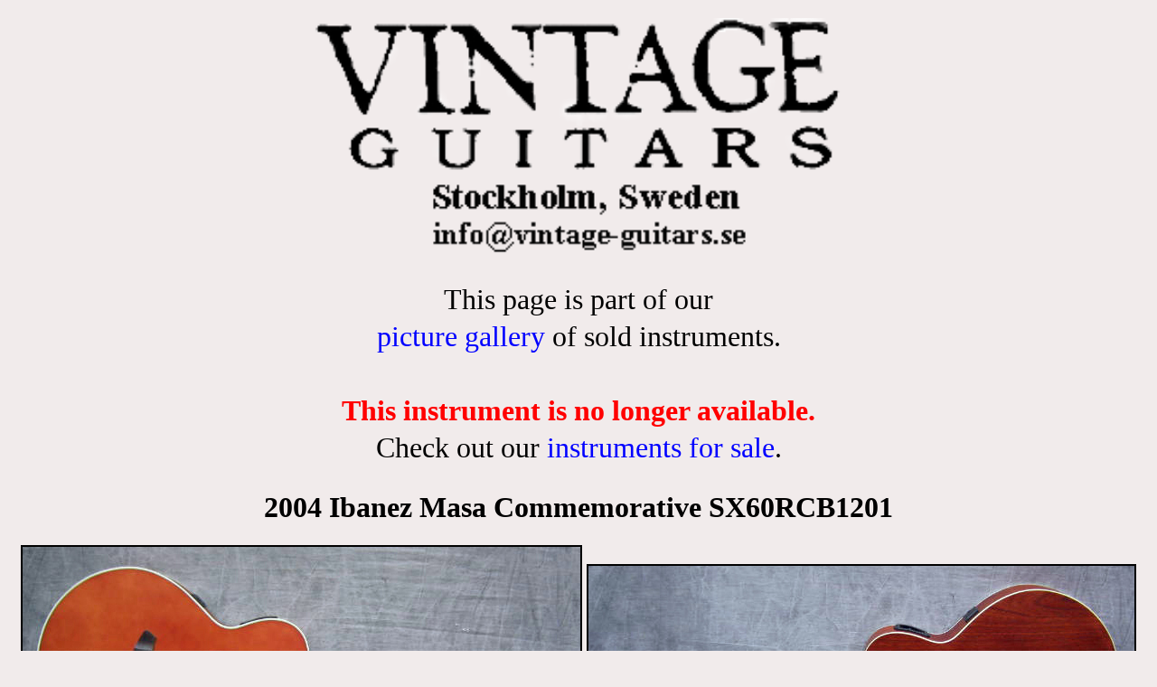

--- FILE ---
content_type: text/html; charset=UTF-8
request_url: http://vintage-guitars.se/2004_Ibanez_SX60RCB1201_SQ04023630.php
body_size: 731
content:
<!DOCTYPE html>
<html>
<head>
<title>Vintage Guitars, SWEDEN - 2004 Ibanez Masa Commemorative SX60RCB1201</title>
<meta name="description" content="Specializing in vintage and rare electric and acoustic guitars and basses. Worldwide shipping.">
<meta charset="UTF-8">
<style>
body {
  background-color: #f1ebeb;
  font-family: verdana;
  font-size: 20px;
}
a {
  text-decoration: none;
  color:blue; 
}
</style>
</head>
<body>
<p align="center"><a href="http://www.vintage-guitars.se/index.php"><img alt="Logo" src="VG_logo1.png" height="265"></a></p>
<table align="center">
<tr><td align="center"><font size="6">This page is part of our</font></td></tr>
<tr><td align="center"><font size="6"><a href="gallery.php">picture gallery</a> of sold instruments.</font></td></tr>
<tr><td align="center"><font size="6"><br></font></td></tr>
<tr><td align="center"><font size="6" color="#ff0000"><b>This instrument is no longer available.</b></font></td></tr>
<tr><td align="center"><font size="6">Check out our <a href="https://www.oscarguitars.se/">instruments for sale</a>.</font></td></tr>
</table>
<br>
<table align="center">
<tr><td align="center"><font size="6"><b>2004 Ibanez Masa Commemorative SX60RCB1201</b></font></td></tr></table>
<p align="center">
<a href="2004_Ibanez_SX60RCB1201_SQ04023630.jpg">
<img alt="Photo" src="2004_Ibanez_SX60RCB1201_SQ04023630.jpg"
width="617" height="274" style="border: solid 2px; border-color: black"></a>
<a href="2004_Ibanez_SX60RCB1201_SQ04023630_back.jpg">
<img alt="Photo" src="2004_Ibanez_SX60RCB1201_SQ04023630_back.jpg"
width="604" height="253" style="border: solid 2px; border-color: black"></a>
<a href="2004_Ibanez_SX60RCB1201_SQ04023630_front.jpg">
<img alt="Photo" src="2004_Ibanez_SX60RCB1201_SQ04023630_front.jpg"
width="607" height="413" style="border: solid 2px; border-color: black"></a>
